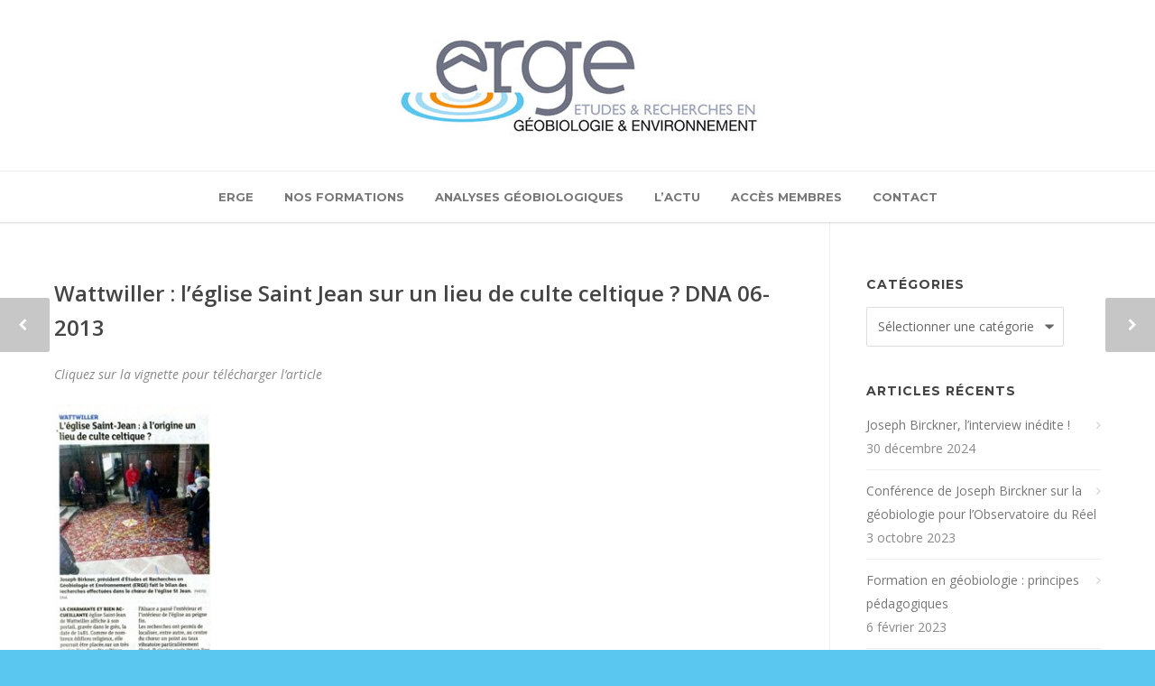

--- FILE ---
content_type: text/html; charset=UTF-8
request_url: https://www.geobiologie-environnement.fr/2013/06/10/wattwiller-leglise-saint-jean-sur-un-lieu-de-culte-celtique-dna-06-2013/
body_size: 16178
content:
<!doctype html>
<html lang="fr-FR">
<head>
<meta http-equiv="Content-Type" content="text/html; charset=UTF-8" />
<!-- Mobile Specific Metas & Favicons -->
<meta name="viewport" content="width=device-width, initial-scale=1, maximum-scale=1, user-scalable=0"><link rel="shortcut icon" href="https://www.geobiologie-environnement.fr/wp-content/uploads/2020/04/favicon.jpg"><link rel="apple-touch-icon" href="https://www.geobiologie-environnement.fr/wp-content/uploads/2020/04/favicon.jpg"><link rel="apple-touch-icon" sizes="120x120" href="https://www.geobiologie-environnement.fr/wp-content/uploads/2020/04/favicon120.jpg"><link rel="apple-touch-icon" sizes="76x76" href="https://www.geobiologie-environnement.fr/wp-content/uploads/2020/04/favicon.jpg"><link rel="apple-touch-icon" sizes="152x152" href="https://www.geobiologie-environnement.fr/wp-content/uploads/2020/04/favicon120.jpg"><!-- WordPress Stuff -->
<title>Wattwiller : l&rsquo;église Saint Jean sur un lieu de culte celtique ? DNA 06-2013 &#8211; Site ERGE</title>
                        <script>
                            /* You can add more configuration options to webfontloader by previously defining the WebFontConfig with your options */
                            if ( typeof WebFontConfig === "undefined" ) {
                                WebFontConfig = new Object();
                            }
                            WebFontConfig['google'] = {families: ['Montserrat:100,200,300,400,500,600,700,800,900,100italic,200italic,300italic,400italic,500italic,600italic,700italic,800italic,900italic', 'Open+Sans:300,400,600,700,800,300italic,400italic,600italic,700italic,800italic&subset=latin']};

                            (function() {
                                var wf = document.createElement( 'script' );
                                wf.src = 'https://www.geobiologie-environnement.fr/wp-content/themes/unicon/framework/admin/ReduxCore/assets/js/webfont.js';
                                wf.type = 'text/javascript';
                                wf.async = 'true';
                                var s = document.getElementsByTagName( 'script' )[0];
                                s.parentNode.insertBefore( wf, s );
                            })();
                        </script>
                        <meta name='robots' content='max-image-preview:large' />
<link rel='dns-prefetch' href='//www.geobiologie-environnement.fr' />
<link rel="alternate" type="application/rss+xml" title="Site ERGE &raquo; Flux" href="https://www.geobiologie-environnement.fr/feed/" />
<link rel="alternate" type="application/rss+xml" title="Site ERGE &raquo; Flux des commentaires" href="https://www.geobiologie-environnement.fr/comments/feed/" />
<script type="text/javascript">
/* <![CDATA[ */
window._wpemojiSettings = {"baseUrl":"https:\/\/s.w.org\/images\/core\/emoji\/14.0.0\/72x72\/","ext":".png","svgUrl":"https:\/\/s.w.org\/images\/core\/emoji\/14.0.0\/svg\/","svgExt":".svg","source":{"concatemoji":"https:\/\/www.geobiologie-environnement.fr\/wp-includes\/js\/wp-emoji-release.min.js?ver=6.4.7"}};
/*! This file is auto-generated */
!function(i,n){var o,s,e;function c(e){try{var t={supportTests:e,timestamp:(new Date).valueOf()};sessionStorage.setItem(o,JSON.stringify(t))}catch(e){}}function p(e,t,n){e.clearRect(0,0,e.canvas.width,e.canvas.height),e.fillText(t,0,0);var t=new Uint32Array(e.getImageData(0,0,e.canvas.width,e.canvas.height).data),r=(e.clearRect(0,0,e.canvas.width,e.canvas.height),e.fillText(n,0,0),new Uint32Array(e.getImageData(0,0,e.canvas.width,e.canvas.height).data));return t.every(function(e,t){return e===r[t]})}function u(e,t,n){switch(t){case"flag":return n(e,"\ud83c\udff3\ufe0f\u200d\u26a7\ufe0f","\ud83c\udff3\ufe0f\u200b\u26a7\ufe0f")?!1:!n(e,"\ud83c\uddfa\ud83c\uddf3","\ud83c\uddfa\u200b\ud83c\uddf3")&&!n(e,"\ud83c\udff4\udb40\udc67\udb40\udc62\udb40\udc65\udb40\udc6e\udb40\udc67\udb40\udc7f","\ud83c\udff4\u200b\udb40\udc67\u200b\udb40\udc62\u200b\udb40\udc65\u200b\udb40\udc6e\u200b\udb40\udc67\u200b\udb40\udc7f");case"emoji":return!n(e,"\ud83e\udef1\ud83c\udffb\u200d\ud83e\udef2\ud83c\udfff","\ud83e\udef1\ud83c\udffb\u200b\ud83e\udef2\ud83c\udfff")}return!1}function f(e,t,n){var r="undefined"!=typeof WorkerGlobalScope&&self instanceof WorkerGlobalScope?new OffscreenCanvas(300,150):i.createElement("canvas"),a=r.getContext("2d",{willReadFrequently:!0}),o=(a.textBaseline="top",a.font="600 32px Arial",{});return e.forEach(function(e){o[e]=t(a,e,n)}),o}function t(e){var t=i.createElement("script");t.src=e,t.defer=!0,i.head.appendChild(t)}"undefined"!=typeof Promise&&(o="wpEmojiSettingsSupports",s=["flag","emoji"],n.supports={everything:!0,everythingExceptFlag:!0},e=new Promise(function(e){i.addEventListener("DOMContentLoaded",e,{once:!0})}),new Promise(function(t){var n=function(){try{var e=JSON.parse(sessionStorage.getItem(o));if("object"==typeof e&&"number"==typeof e.timestamp&&(new Date).valueOf()<e.timestamp+604800&&"object"==typeof e.supportTests)return e.supportTests}catch(e){}return null}();if(!n){if("undefined"!=typeof Worker&&"undefined"!=typeof OffscreenCanvas&&"undefined"!=typeof URL&&URL.createObjectURL&&"undefined"!=typeof Blob)try{var e="postMessage("+f.toString()+"("+[JSON.stringify(s),u.toString(),p.toString()].join(",")+"));",r=new Blob([e],{type:"text/javascript"}),a=new Worker(URL.createObjectURL(r),{name:"wpTestEmojiSupports"});return void(a.onmessage=function(e){c(n=e.data),a.terminate(),t(n)})}catch(e){}c(n=f(s,u,p))}t(n)}).then(function(e){for(var t in e)n.supports[t]=e[t],n.supports.everything=n.supports.everything&&n.supports[t],"flag"!==t&&(n.supports.everythingExceptFlag=n.supports.everythingExceptFlag&&n.supports[t]);n.supports.everythingExceptFlag=n.supports.everythingExceptFlag&&!n.supports.flag,n.DOMReady=!1,n.readyCallback=function(){n.DOMReady=!0}}).then(function(){return e}).then(function(){var e;n.supports.everything||(n.readyCallback(),(e=n.source||{}).concatemoji?t(e.concatemoji):e.wpemoji&&e.twemoji&&(t(e.twemoji),t(e.wpemoji)))}))}((window,document),window._wpemojiSettings);
/* ]]> */
</script>
<style id='wp-emoji-styles-inline-css' type='text/css'>

	img.wp-smiley, img.emoji {
		display: inline !important;
		border: none !important;
		box-shadow: none !important;
		height: 1em !important;
		width: 1em !important;
		margin: 0 0.07em !important;
		vertical-align: -0.1em !important;
		background: none !important;
		padding: 0 !important;
	}
</style>
<link rel='stylesheet' id='wp-block-library-css' href='https://www.geobiologie-environnement.fr/wp-includes/css/dist/block-library/style.min.css?ver=6.4.7' type='text/css' media='all' />
<style id='classic-theme-styles-inline-css' type='text/css'>
/*! This file is auto-generated */
.wp-block-button__link{color:#fff;background-color:#32373c;border-radius:9999px;box-shadow:none;text-decoration:none;padding:calc(.667em + 2px) calc(1.333em + 2px);font-size:1.125em}.wp-block-file__button{background:#32373c;color:#fff;text-decoration:none}
</style>
<style id='global-styles-inline-css' type='text/css'>
body{--wp--preset--color--black: #000000;--wp--preset--color--cyan-bluish-gray: #abb8c3;--wp--preset--color--white: #ffffff;--wp--preset--color--pale-pink: #f78da7;--wp--preset--color--vivid-red: #cf2e2e;--wp--preset--color--luminous-vivid-orange: #ff6900;--wp--preset--color--luminous-vivid-amber: #fcb900;--wp--preset--color--light-green-cyan: #7bdcb5;--wp--preset--color--vivid-green-cyan: #00d084;--wp--preset--color--pale-cyan-blue: #8ed1fc;--wp--preset--color--vivid-cyan-blue: #0693e3;--wp--preset--color--vivid-purple: #9b51e0;--wp--preset--gradient--vivid-cyan-blue-to-vivid-purple: linear-gradient(135deg,rgba(6,147,227,1) 0%,rgb(155,81,224) 100%);--wp--preset--gradient--light-green-cyan-to-vivid-green-cyan: linear-gradient(135deg,rgb(122,220,180) 0%,rgb(0,208,130) 100%);--wp--preset--gradient--luminous-vivid-amber-to-luminous-vivid-orange: linear-gradient(135deg,rgba(252,185,0,1) 0%,rgba(255,105,0,1) 100%);--wp--preset--gradient--luminous-vivid-orange-to-vivid-red: linear-gradient(135deg,rgba(255,105,0,1) 0%,rgb(207,46,46) 100%);--wp--preset--gradient--very-light-gray-to-cyan-bluish-gray: linear-gradient(135deg,rgb(238,238,238) 0%,rgb(169,184,195) 100%);--wp--preset--gradient--cool-to-warm-spectrum: linear-gradient(135deg,rgb(74,234,220) 0%,rgb(151,120,209) 20%,rgb(207,42,186) 40%,rgb(238,44,130) 60%,rgb(251,105,98) 80%,rgb(254,248,76) 100%);--wp--preset--gradient--blush-light-purple: linear-gradient(135deg,rgb(255,206,236) 0%,rgb(152,150,240) 100%);--wp--preset--gradient--blush-bordeaux: linear-gradient(135deg,rgb(254,205,165) 0%,rgb(254,45,45) 50%,rgb(107,0,62) 100%);--wp--preset--gradient--luminous-dusk: linear-gradient(135deg,rgb(255,203,112) 0%,rgb(199,81,192) 50%,rgb(65,88,208) 100%);--wp--preset--gradient--pale-ocean: linear-gradient(135deg,rgb(255,245,203) 0%,rgb(182,227,212) 50%,rgb(51,167,181) 100%);--wp--preset--gradient--electric-grass: linear-gradient(135deg,rgb(202,248,128) 0%,rgb(113,206,126) 100%);--wp--preset--gradient--midnight: linear-gradient(135deg,rgb(2,3,129) 0%,rgb(40,116,252) 100%);--wp--preset--font-size--small: 13px;--wp--preset--font-size--medium: 20px;--wp--preset--font-size--large: 36px;--wp--preset--font-size--x-large: 42px;--wp--preset--spacing--20: 0.44rem;--wp--preset--spacing--30: 0.67rem;--wp--preset--spacing--40: 1rem;--wp--preset--spacing--50: 1.5rem;--wp--preset--spacing--60: 2.25rem;--wp--preset--spacing--70: 3.38rem;--wp--preset--spacing--80: 5.06rem;--wp--preset--shadow--natural: 6px 6px 9px rgba(0, 0, 0, 0.2);--wp--preset--shadow--deep: 12px 12px 50px rgba(0, 0, 0, 0.4);--wp--preset--shadow--sharp: 6px 6px 0px rgba(0, 0, 0, 0.2);--wp--preset--shadow--outlined: 6px 6px 0px -3px rgba(255, 255, 255, 1), 6px 6px rgba(0, 0, 0, 1);--wp--preset--shadow--crisp: 6px 6px 0px rgba(0, 0, 0, 1);}:where(.is-layout-flex){gap: 0.5em;}:where(.is-layout-grid){gap: 0.5em;}body .is-layout-flow > .alignleft{float: left;margin-inline-start: 0;margin-inline-end: 2em;}body .is-layout-flow > .alignright{float: right;margin-inline-start: 2em;margin-inline-end: 0;}body .is-layout-flow > .aligncenter{margin-left: auto !important;margin-right: auto !important;}body .is-layout-constrained > .alignleft{float: left;margin-inline-start: 0;margin-inline-end: 2em;}body .is-layout-constrained > .alignright{float: right;margin-inline-start: 2em;margin-inline-end: 0;}body .is-layout-constrained > .aligncenter{margin-left: auto !important;margin-right: auto !important;}body .is-layout-constrained > :where(:not(.alignleft):not(.alignright):not(.alignfull)){max-width: var(--wp--style--global--content-size);margin-left: auto !important;margin-right: auto !important;}body .is-layout-constrained > .alignwide{max-width: var(--wp--style--global--wide-size);}body .is-layout-flex{display: flex;}body .is-layout-flex{flex-wrap: wrap;align-items: center;}body .is-layout-flex > *{margin: 0;}body .is-layout-grid{display: grid;}body .is-layout-grid > *{margin: 0;}:where(.wp-block-columns.is-layout-flex){gap: 2em;}:where(.wp-block-columns.is-layout-grid){gap: 2em;}:where(.wp-block-post-template.is-layout-flex){gap: 1.25em;}:where(.wp-block-post-template.is-layout-grid){gap: 1.25em;}.has-black-color{color: var(--wp--preset--color--black) !important;}.has-cyan-bluish-gray-color{color: var(--wp--preset--color--cyan-bluish-gray) !important;}.has-white-color{color: var(--wp--preset--color--white) !important;}.has-pale-pink-color{color: var(--wp--preset--color--pale-pink) !important;}.has-vivid-red-color{color: var(--wp--preset--color--vivid-red) !important;}.has-luminous-vivid-orange-color{color: var(--wp--preset--color--luminous-vivid-orange) !important;}.has-luminous-vivid-amber-color{color: var(--wp--preset--color--luminous-vivid-amber) !important;}.has-light-green-cyan-color{color: var(--wp--preset--color--light-green-cyan) !important;}.has-vivid-green-cyan-color{color: var(--wp--preset--color--vivid-green-cyan) !important;}.has-pale-cyan-blue-color{color: var(--wp--preset--color--pale-cyan-blue) !important;}.has-vivid-cyan-blue-color{color: var(--wp--preset--color--vivid-cyan-blue) !important;}.has-vivid-purple-color{color: var(--wp--preset--color--vivid-purple) !important;}.has-black-background-color{background-color: var(--wp--preset--color--black) !important;}.has-cyan-bluish-gray-background-color{background-color: var(--wp--preset--color--cyan-bluish-gray) !important;}.has-white-background-color{background-color: var(--wp--preset--color--white) !important;}.has-pale-pink-background-color{background-color: var(--wp--preset--color--pale-pink) !important;}.has-vivid-red-background-color{background-color: var(--wp--preset--color--vivid-red) !important;}.has-luminous-vivid-orange-background-color{background-color: var(--wp--preset--color--luminous-vivid-orange) !important;}.has-luminous-vivid-amber-background-color{background-color: var(--wp--preset--color--luminous-vivid-amber) !important;}.has-light-green-cyan-background-color{background-color: var(--wp--preset--color--light-green-cyan) !important;}.has-vivid-green-cyan-background-color{background-color: var(--wp--preset--color--vivid-green-cyan) !important;}.has-pale-cyan-blue-background-color{background-color: var(--wp--preset--color--pale-cyan-blue) !important;}.has-vivid-cyan-blue-background-color{background-color: var(--wp--preset--color--vivid-cyan-blue) !important;}.has-vivid-purple-background-color{background-color: var(--wp--preset--color--vivid-purple) !important;}.has-black-border-color{border-color: var(--wp--preset--color--black) !important;}.has-cyan-bluish-gray-border-color{border-color: var(--wp--preset--color--cyan-bluish-gray) !important;}.has-white-border-color{border-color: var(--wp--preset--color--white) !important;}.has-pale-pink-border-color{border-color: var(--wp--preset--color--pale-pink) !important;}.has-vivid-red-border-color{border-color: var(--wp--preset--color--vivid-red) !important;}.has-luminous-vivid-orange-border-color{border-color: var(--wp--preset--color--luminous-vivid-orange) !important;}.has-luminous-vivid-amber-border-color{border-color: var(--wp--preset--color--luminous-vivid-amber) !important;}.has-light-green-cyan-border-color{border-color: var(--wp--preset--color--light-green-cyan) !important;}.has-vivid-green-cyan-border-color{border-color: var(--wp--preset--color--vivid-green-cyan) !important;}.has-pale-cyan-blue-border-color{border-color: var(--wp--preset--color--pale-cyan-blue) !important;}.has-vivid-cyan-blue-border-color{border-color: var(--wp--preset--color--vivid-cyan-blue) !important;}.has-vivid-purple-border-color{border-color: var(--wp--preset--color--vivid-purple) !important;}.has-vivid-cyan-blue-to-vivid-purple-gradient-background{background: var(--wp--preset--gradient--vivid-cyan-blue-to-vivid-purple) !important;}.has-light-green-cyan-to-vivid-green-cyan-gradient-background{background: var(--wp--preset--gradient--light-green-cyan-to-vivid-green-cyan) !important;}.has-luminous-vivid-amber-to-luminous-vivid-orange-gradient-background{background: var(--wp--preset--gradient--luminous-vivid-amber-to-luminous-vivid-orange) !important;}.has-luminous-vivid-orange-to-vivid-red-gradient-background{background: var(--wp--preset--gradient--luminous-vivid-orange-to-vivid-red) !important;}.has-very-light-gray-to-cyan-bluish-gray-gradient-background{background: var(--wp--preset--gradient--very-light-gray-to-cyan-bluish-gray) !important;}.has-cool-to-warm-spectrum-gradient-background{background: var(--wp--preset--gradient--cool-to-warm-spectrum) !important;}.has-blush-light-purple-gradient-background{background: var(--wp--preset--gradient--blush-light-purple) !important;}.has-blush-bordeaux-gradient-background{background: var(--wp--preset--gradient--blush-bordeaux) !important;}.has-luminous-dusk-gradient-background{background: var(--wp--preset--gradient--luminous-dusk) !important;}.has-pale-ocean-gradient-background{background: var(--wp--preset--gradient--pale-ocean) !important;}.has-electric-grass-gradient-background{background: var(--wp--preset--gradient--electric-grass) !important;}.has-midnight-gradient-background{background: var(--wp--preset--gradient--midnight) !important;}.has-small-font-size{font-size: var(--wp--preset--font-size--small) !important;}.has-medium-font-size{font-size: var(--wp--preset--font-size--medium) !important;}.has-large-font-size{font-size: var(--wp--preset--font-size--large) !important;}.has-x-large-font-size{font-size: var(--wp--preset--font-size--x-large) !important;}
.wp-block-navigation a:where(:not(.wp-element-button)){color: inherit;}
:where(.wp-block-post-template.is-layout-flex){gap: 1.25em;}:where(.wp-block-post-template.is-layout-grid){gap: 1.25em;}
:where(.wp-block-columns.is-layout-flex){gap: 2em;}:where(.wp-block-columns.is-layout-grid){gap: 2em;}
.wp-block-pullquote{font-size: 1.5em;line-height: 1.6;}
</style>
<link rel='stylesheet' id='contact-form-7-css' href='https://www.geobiologie-environnement.fr/wp-content/plugins/contact-form-7/includes/css/styles.css?ver=5.8.5' type='text/css' media='all' />
<style id='contact-form-7-inline-css' type='text/css'>
.wpcf7 .wpcf7-recaptcha iframe {margin-bottom: 0;}.wpcf7 .wpcf7-recaptcha[data-align="center"] > div {margin: 0 auto;}.wpcf7 .wpcf7-recaptcha[data-align="right"] > div {margin: 0 0 0 auto;}
</style>
<link rel='stylesheet' id='rs-plugin-settings-css' href='https://www.geobiologie-environnement.fr/wp-content/plugins/revslider/public/assets/css/rs6.css?ver=6.1.8' type='text/css' media='all' />
<style id='rs-plugin-settings-inline-css' type='text/css'>
#rs-demo-id {}
</style>
<link rel='stylesheet' id='wpos-slick-style-css' href='https://www.geobiologie-environnement.fr/wp-content/plugins/wp-responsive-recent-post-slider/assets/css/slick.css?ver=3.5' type='text/css' media='all' />
<link rel='stylesheet' id='wppsac-public-style-css' href='https://www.geobiologie-environnement.fr/wp-content/plugins/wp-responsive-recent-post-slider/assets/css/recent-post-style.css?ver=3.5' type='text/css' media='all' />
<link rel='stylesheet' id='parent-style-css' href='https://www.geobiologie-environnement.fr/wp-content/themes/unicon/style.css?ver=6.4.7' type='text/css' media='all' />
<link rel='stylesheet' id='stylesheet-css' href='https://www.geobiologie-environnement.fr/wp-content/themes/unicon-child/style.css?ver=1' type='text/css' media='all' />
<link rel='stylesheet' id='js_composer_front-css' href='https://www.geobiologie-environnement.fr/wp-content/plugins/js_composer/assets/css/js_composer.min.css?ver=6.1' type='text/css' media='all' />
<link rel='stylesheet' id='shortcodes-css' href='https://www.geobiologie-environnement.fr/wp-content/themes/unicon/framework/css/shortcodes.css?ver=6.4.7' type='text/css' media='all' />
<link rel='stylesheet' id='responsive-css' href='https://www.geobiologie-environnement.fr/wp-content/themes/unicon/framework/css/responsive.css?ver=6.4.7' type='text/css' media='all' />
<script type="text/javascript" src="https://www.geobiologie-environnement.fr/wp-includes/js/jquery/jquery.min.js?ver=3.7.1" id="jquery-core-js"></script>
<script type="text/javascript" src="https://www.geobiologie-environnement.fr/wp-includes/js/jquery/jquery-migrate.min.js?ver=3.4.1" id="jquery-migrate-js"></script>
<script type="text/javascript" src="https://www.geobiologie-environnement.fr/wp-content/plugins/revslider/public/assets/js/revolution.tools.min.js?ver=6.0" id="tp-tools-js"></script>
<script type="text/javascript" src="https://www.geobiologie-environnement.fr/wp-content/plugins/revslider/public/assets/js/rs6.min.js?ver=6.1.8" id="revmin-js"></script>
<link rel="https://api.w.org/" href="https://www.geobiologie-environnement.fr/wp-json/" /><link rel="alternate" type="application/json" href="https://www.geobiologie-environnement.fr/wp-json/wp/v2/posts/1483" /><link rel="EditURI" type="application/rsd+xml" title="RSD" href="https://www.geobiologie-environnement.fr/xmlrpc.php?rsd" />
<meta name="generator" content="WordPress 6.4.7" />
<link rel="canonical" href="https://www.geobiologie-environnement.fr/2013/06/10/wattwiller-leglise-saint-jean-sur-un-lieu-de-culte-celtique-dna-06-2013/" />
<link rel='shortlink' href='https://www.geobiologie-environnement.fr/?p=1483' />
<link rel="alternate" type="application/json+oembed" href="https://www.geobiologie-environnement.fr/wp-json/oembed/1.0/embed?url=https%3A%2F%2Fwww.geobiologie-environnement.fr%2F2013%2F06%2F10%2Fwattwiller-leglise-saint-jean-sur-un-lieu-de-culte-celtique-dna-06-2013%2F" />
<link rel="alternate" type="text/xml+oembed" href="https://www.geobiologie-environnement.fr/wp-json/oembed/1.0/embed?url=https%3A%2F%2Fwww.geobiologie-environnement.fr%2F2013%2F06%2F10%2Fwattwiller-leglise-saint-jean-sur-un-lieu-de-culte-celtique-dna-06-2013%2F&#038;format=xml" />
<style type="text/css">
body{ font: 400 14px Open Sans, Arial, Helvetica, sans-serif; color: #777777; line-height: 1.9;} .wrapall, .boxed-layout{ background-color: #ffffff; } body.page-template-page-blank-php{ background: #ffffff !important; } h1, .title-h1{ font: 600 28px Open Sans, Arial, Helvetica, sans-serif; color: #333333; } h2{ font: 600 24px Open Sans, Arial, Helvetica, sans-serif; color: #333333; } h3{ font: 600 18px Open Sans, Arial, Helvetica, sans-serif; color: #333333; } h4{ font: 600 16px Open Sans, Arial, Helvetica, sans-serif; color: #333333; } h5{ font: 600 16px Open Sans, Arial, Helvetica, sans-serif; color: #333333; } h6{ font: 600 16px Open Sans, Arial, Helvetica, sans-serif; color: #333333; } .title{ font-family: 'Open Sans', Arial, Helvetica, sans-serif; } h1 a, h2 a, h3 a, h4 a, h5 a, h6 a { font-weight: inherit; color: inherit; } h1 a:hover, h2 a:hover, h3 a:hover, h4 a:hover, h5 a:hover, h6 a:hover, a:hover h1, a:hover h2, a:hover h3, a:hover h4, a:hover h5, a:hover h6 { color: #333333; } a{ color: #5bc4ec; } a:hover{ color: #333333; } input[type='text'], input[type='password'], input[type='email'], input[type='tel'], input[type='date'], input[type='number'], textarea, select { font-family: Open Sans, Arial, Helvetica, sans-serif; font-size: 14px; } #sidebar .widget h3{ font: 700 14px Montserrat, Arial, Helvetica, sans-serif; color: #444444; } .container .twelve.alt.sidebar-right, .container .twelve.alt.sidebar-left, #sidebar.sidebar-right #sidebar-widgets, #sidebar.sidebar-left #sidebar-widgets{ border-color: #efefef;} #topbar{ background: #f5f5f5; color: #777777; } #topbar a{ color: #777777; } #topbar a:hover{ color: #333333; } @media only screen and (max-width: 767px) { #topbar .topbar-col1{ background: #f5f5f5; } } /* Navigation */ #navigation > ul > li > a{ font: 700 13px Montserrat, Arial, Helvetica, sans-serif; color: #777777; } #navigation > ul > li:hover > a, #navigation > ul > li > a:hover { color: #5bc4ec; } #navigation li.current-menu-item > a:hover, #navigation li.current-page-ancestor > a:hover, #navigation li.current-menu-ancestor > a:hover, #navigation li.current-menu-parent > a:hover, #navigation li.current_page_ancestor > a:hover, #navigation > ul > li.sfHover > a { color: #5bc4ec; } #navigation li.current-menu-item > a, #navigation li.current-page-ancestor > a, #navigation li.current-menu-ancestor > a, #navigation li.current-menu-parent > a, #navigation li.current_page_ancestor > a { color: #5bc4ec; } #navigation ul li:hover{ border-color: #5bc4ec; } #navigation li.current-menu-item, #navigation li.current-page-ancestor, #navigation li.current-menu-ancestor, #navigation li.current-menu-parent, #navigation li.current_page_ancestor{ border-color: #5bc4ec; } #navigation .sub-menu{ background: #262626; } #navigation .sub-menu li a{ font: 400 13px Open Sans, Arial, Helvetica, sans-serif; color: #bbbbbb; } #navigation .sub-menu li a:hover{ color: #ffffff; } #navigation .sub-menu li.current_page_item > a, #navigation .sub-menu li.current_page_item > a:hover, #navigation .sub-menu li.current-menu-item > a, #navigation .sub-menu li.current-menu-item > a:hover, #navigation .sub-menu li.current-page-ancestor > a, #navigation .sub-menu li.current-page-ancestor > a:hover, #navigation .sub-menu li.current-menu-ancestor > a, #navigation .sub-menu li.current-menu-ancestor > a:hover, #navigation .sub-menu li.current-menu-parent > a, #navigation .sub-menu li.current-menu-parent > a:hover, #navigation .sub-menu li.current_page_ancestor > a, #navigation .sub-menu li.current_page_ancestor > a:hover{ color: #ffffff; } #navigation .sub-menu li a, #navigation .sub-menu ul li a{ border-color: #333333; } #navigation > ul > li.megamenu > ul.sub-menu{ background: #262626; border-color: #5bc4ec; } #navigation > ul > li.megamenu > ul > li { border-right-color: #333333 !important; } #navigation > ul > li.megamenu ul li a{ color:#bbbbbb; } #navigation > ul > li.megamenu > ul > li > a { color:#ffffff; } #navigation > ul > li.megamenu > ul ul li a:hover, #header #navigation > ul > li.megamenu > ul ul li.current-menu-item a { color: #ffffff !important; background-color: #333333 !important; } /* Header General */ #search-btn, #shopping-btn, #close-search-btn { color: #bbbbbb; } #search-btn:hover, #shopping-btn:hover, #close-search-btn:hover { color: #666666; } #slogan{ font: 400 20px Open Sans, Arial, Helvetica, sans-serif; color: #777777; margin-top: 34px; } /* Mobile Header */ #mobile-navigation{ background: #262626; } #mobile-navigation ul li a{ font: 400 13px Open Sans, Arial, Helvetica, sans-serif; color: #bbbbbb; border-bottom-color: #333333 !important; } #mobile-navigation ul li a:hover, #mobile-navigation ul li a:hover [class^='fa-'], #mobile-navigation li.open > a, #mobile-navigation ul li.current-menu-item > a, #mobile-navigation ul li.current-menu-ancestor > a{ color: #ffffff; } body #mobile-navigation li.open > a [class^='fa-']{ color: #ffffff; } #mobile-navigation form, #mobile-navigation form input{ background: #444444; color: #cccccc; } #mobile-navigation form:before{ color: #cccccc; } #mobile-header{ background: #ffffff; height: 20px; } #mobile-navigation-btn, #mobile-cart-btn, #mobile-shopping-btn{ color: #bbbbbb; line-height: 20px; } #mobile-navigation-btn:hover, #mobile-cart-btn:hover, #mobile-shopping-btn:hover { color: #666666; } #mobile-header .logo{ margin-top: 28px; } /* Header V1 */ #header.header-v1 { height: 20px; background: #ffffff; } .header-v1 .logo{ margin-top: 28px; } .header-v1 #navigation > ul > li{ height: 20px; padding-top: 35px; } .header-v1 #navigation .sub-menu{ top: 20px; } .header-v1 .header-icons-divider{ line-height: 20px; background: #efefef; } #header.header-v1 .widget_shopping_cart{ top: 20px; } .header-v1 #search-btn, .header-v1 #close-search-btn, .header-v1 #shopping-btn{ line-height: 20px; } .header-v1 #search-top, .header-v1 #search-top input{ height: 20px; } .header-v1 #search-top input{ color: #666666; font-family: Open Sans, Arial, Helvetica, sans-serif; } /* Header V3 */ #header.header-v3 { background: #ffffff; } .header-v3 .navigation-wrap{ background: #ffffff; border-top: 1px solid #efefef; } .header-v3 .logo { margin-top: 30px; margin-bottom: 30px; } /* Header V4 */ #header.header-v4 { background: #ffffff; } .header-v4 .navigation-wrap{ background: #ffffff; border-top: 1px solid #efefef; } .header-v4 .logo { margin-top: 30px; margin-bottom: 30px; } /* Transparent Header */ #transparentimage{ padding: 20px 0 0 0; } .header-is-transparent #mobile-navigation{ top: 20px; } /* Stuck */ .stuck{ background: #ffffff; } /* Titlebars */ .titlebar h1, .title-h1{ font: 400 22px Open Sans, Arial, Helvetica, sans-serif; color: #777777; } #fulltitle{ background: #f9f9f9; border-bottom: 0px none #efefef; } #breadcrumbs{ margin-top: 6px; } #breadcrumbs, #breadcrumbs a{ font: 400 13px Open Sans, Arial, Helvetica, sans-serif; color: #999999; } #breadcrumbs a:hover{ color: #666666; } #fullimagecenter h1, #transparentimage h1, #fullimagecenter .title-h1, #transparentimage .title-h1{ font: 700 42px Montserrat, Arial, Helvetica, sans-serif; color: #ffffff; text-transform: uppercase; letter-spacing: 1px; text-align: center; } /* Footer */ #footer .widget h3{ font: 700 13px Montserrat, Arial, Helvetica, sans-serif; color: #ffffff; } #footer{ color: #ffffff; border-top: 10px none #dd3333; } #footer{ background-color: #97e3f3; } #footer a, #footer .widget ul li:after { color: #ffffff; } #footer a:hover, #footer .widget ul li:hover:after { color: #ffffff; } #footer .widget ul li{ border-bottom-color: #5bc4ec; } /* Copyright */ #copyright{ background: #5ac7f0; color: #ffffff; } #copyright a { color: #999999; } #copyright a:hover { color: #cccccc; } /* Color Accent */ .highlight{color:#5bc4ec !important;} ::selection{ background: #5bc4ec; } ::-moz-selection { background: #5bc4ec; } #shopping-btn span{background:#5bc4ec;} .blog-page .post h1 a:hover,.blog-page .post h2 a:hover{color:#5bc4ec;} .entry-image .entry-overlay{background:#5bc4ec;} .entry-quote a:hover{background:#5bc4ec;} .entry-link a:hover{background:#5bc4ec;} .blog-single .entry-tags a:hover{color:#5bc4ec;} .sharebox ul li a:hover{color:#5bc4ec;} .commentlist li.bypostauthor .comment-text{border-color: #5bc4ec;} #pagination .current a{background:#5bc4ec;} #filters ul li a:hover{color:#5bc4ec;} #filters ul li a.active{color:#5bc4ec;} #back-to-top a:hover{background-color:#5bc4ec;} #sidebar .widget ul li a:hover{color:#5bc4ec;} #sidebar .widget ul li:hover:after{color:#5bc4ec;} .widget_tag_cloud a:hover,.widget_product_tag_cloud a:hover{background:#5bc4ec;border-color:#5bc4ec;} .widget_portfolio .portfolio-widget-item .portfolio-overlay{background:#5bc4ec;} #sidebar .widget_nav_menu ul li a:hover{color:#5bc4ec;} #footer .widget_tag_cloud a:hover,#footer .widget_product_tag_cloud a:hover{background:#5bc4ec;border-color:#5bc4ec;} /* Shortcodes */ .box.style-2{border-top-color:#5bc4ec;} .box.style-4{border-color:#5bc4ec;} .box.style-6{background:#5bc4ec;} a.button,input[type=submit],button,.minti_button{background:#5bc4ec;border-color:#5bc4ec;} a.button.color-2{color:#5bc4ec;border-color:#5bc4ec;} a.button.color-3{background:#5bc4ec;border-color:#5bc4ec;} a.button.color-9{color:#5bc4ec;} a.button.color-6:hover{background:#5bc4ec;border-color:#5bc4ec;} a.button.color-7:hover{background:#5bc4ec;border-color:#5bc4ec;} .counter-number{color:#5bc4ec;} .divider-title.align-center:after, .divider-title.align-left:after { background-color:#5bc4ec } .divider5{border-bottom-color:#5bc4ec;} .dropcap.dropcap-circle{background-color:#5bc4ec;} .dropcap.dropcap-box{background-color:#5bc4ec;} .dropcap.dropcap-color{color:#5bc4ec;} .toggle .toggle-title.active, .color-light .toggle .toggle-title.active{ background:#5bc4ec; border-color: #5bc4ec;} .iconbox-style-1.icon-color-accent i.boxicon,.iconbox-style-2.icon-color-accent i.boxicon,.iconbox-style-3.icon-color-accent i.boxicon,.iconbox-style-8.icon-color-accent i.boxicon,.iconbox-style-9.icon-color-accent i.boxicon{color:#5bc4ec!important;} .iconbox-style-4.icon-color-accent i.boxicon,.iconbox-style-5.icon-color-accent i.boxicon,.iconbox-style-6.icon-color-accent i.boxicon,.iconbox-style-7.icon-color-accent i.boxicon,.flip .icon-color-accent.card .back{background:#5bc4ec;} .latest-blog .blog-item .blog-overlay{background:#5bc4ec;} .latest-blog .blog-item .blog-pic i{color:#5bc4ec;} .latest-blog .blog-item h4 a:hover{color:#5bc4ec;} .progressbar .progress-percentage{background:#5bc4ec;} .wpb_widgetised_column .widget ul li a:hover{color:#5bc4ec;} .wpb_widgetised_column .widget ul li:hover:after{color:#5bc4ec;} .wpb_accordion .wpb_accordion_wrapper .ui-state-active .ui-icon{background-color:#5bc4ec;} .wpb_accordion .wpb_accordion_wrapper .ui-state-active.wpb_accordion_header a{color:#5bc4ec;} .wpb_accordion .wpb_accordion_wrapper .wpb_accordion_header a:hover,.wpb_accordion .wpb_accordion_wrapper .wpb_accordion_header a:hover .ui-state-default .ui-icon{color:#5bc4ec;} .wpb_accordion .wpb_accordion_wrapper .wpb_accordion_header:hover .ui-icon{background-color:#5bc4ec!important;} .wpb_content_element.wpb_tabs .wpb_tabs_nav li.ui-tabs-active{border-bottom-color:#5bc4ec;} .portfolio-item h4 a:hover{ color: #5bc4ec; } .portfolio-filters ul li a:hover { color: #5bc4ec; } .portfolio-filters ul li a.active { color: #5bc4ec; } .portfolio-overlay-icon .portfolio-overlay{ background: #5bc4ec; } .portfolio-overlay-icon i{ color: #5bc4ec; } .portfolio-overlay-effect .portfolio-overlay{ background: #5bc4ec; } .portfolio-overlay-name .portfolio-overlay{ background: #5bc4ec; } .portfolio-detail-attributes ul li a:hover{ color: #5bc4ec; } a.catimage:hover .catimage-text{ background: #5bc4ec; } /* WooCommerce */ .products li h3{font: 400 14px Open Sans, Arial, Helvetica, sans-serif; color: #777777;} .woocommerce .button.checkout-button{background:#5bc4ec;border-color:#5bc4ec;} .woocommerce .products .onsale{background:#5bc4ec;} .product .onsale{background:#5bc4ec;} button.single_add_to_cart_button:hover{background:#5bc4ec;} .woocommerce-tabs > ul > li.active a{color:#5bc4ec;border-bottom-color:#5bc4ec;} p.stars a:hover{background:#5bc4ec;} p.stars a.active,p.stars a.active:after{background:#5bc4ec;} .product_list_widget a{color:#5bc4ec;} .woocommerce .widget_layered_nav li.chosen a{color:#5bc4ec!important;} .woocommerce .widget_product_categories > ul > li.current-cat > a{color:#5bc4ec!important;} .woocommerce .widget_product_categories > ul > li.current-cat:after{color:#5bc4ec!important;} .woocommerce-message{ background: #5bc4ec; } .bbp-topics-front ul.super-sticky .bbp-topic-title:before, .bbp-topics ul.super-sticky .bbp-topic-title:before, .bbp-topics ul.sticky .bbp-topic-title:before, .bbp-forum-content ul.sticky .bbp-topic-title:before{color: #5bc4ec!important; } #subscription-toggle a:hover{ background: #5bc4ec; } .bbp-pagination-links span.current{ background: #5bc4ec; } div.wpcf7-mail-sent-ok,div.wpcf7-mail-sent-ng,div.wpcf7-spam-blocked,div.wpcf7-validation-errors{ background: #5bc4ec; } .wpcf7-not-valid{ border-color: #5bc4ec !important;} .products .button.add_to_cart_button{ color: #5bc4ec!important; } .minti_list.color-accent li:before{ color: #5bc4ec!important; } .blogslider_text .post-categories li a{ background-color: #5bc4ec; } .minti_zooming_slider .flex-control-nav li .minti_zooming_slider_ghost { background-color: #5bc4ec; } .minti_carousel.pagination_numbers .owl-dots .owl-dot.active{ background-color: #5bc4ec; } .wpb_content_element.wpb_tour .wpb_tabs_nav li.ui-tabs-active, .color-light .wpb_content_element.wpb_tour .wpb_tabs_nav li.ui-tabs-active{ background-color: #5bc4ec; } .masonry_icon i{ color: #5bc4ec; } .woocommerce-MyAccount-navigation-link.is-active a{ color: #5bc4ec;} /* Special Font */ .font-special, .button, .counter-title, h6, .wpb_accordion .wpb_accordion_wrapper .wpb_accordion_header a, .pricing-plan .pricing-plan-head h3, a.catimage, .divider-title, button, input[type='submit'], input[type='reset'], input[type='button'], .vc_pie_chart h4, .page-404 h3, .minti_masonrygrid_item h4{ font-family: 'Montserrat', Arial, Helvetica, sans-serif; /*letter-spacing: 0px; font-weight: 700;*/} .ui-helper-reset{ line-height: 1.9; } /* User CSS from Theme Options */ #header #navigation > ul > li > a{ text-transform: uppercase; } #footer .widget h3{ text-transform: uppercase; letter-spacing: 1px; } #sidebar .widget h3{ text-transform: uppercase; letter-spacing: 1px; } #header #navigation > ul > li.megamenu > ul > li > a{ letter-spacing: 1px; font-size: 14px; } #header #navigation > li > a{ text-transform: uppercase; letter-spacing: 1px; } .postid-4815 .portfolio-detail-title, .postid-4770 .portfolio-detail-title{ display: none; } h6{ font-weight: 700; letter-spacing: 1px; text-transform: uppercase; } .font-special{ text-transform:uppercase; } .wpb_accordion .wpb_accordion_wrapper .wpb_accordion_header a{ text-transform: uppercase; } .pricing-plan .pricing-plan-head h3{ text-transform: uppercase; font-size: 16px; } .pricing-plan .pricing-price span.pricing-amount{ font-size:42px; font-weight: 300; } .customclass1 .social-icon a{ background: #efefef; color: #333333; } .customclass1 .social-icon a:hover{ background: #1cbac8; color: #ffffff; } @media only screen and (max-width: 959px) { @media only screen and (-webkit-min-device-pixel-ratio: 1), only screen and (min-device-pixel-ratio: 1) { .fontweight-300{ font-weight: 400 !important; } } } @media (max-width: 768px) { .hideundertablet{ display: none; } } .features-box img{ border-radius: 4px; box-shadow: 0 2px 0 0 rgba(0,0,0,.03); margin-bottom: -20px; } .borderbutton a{ border:1px solid #1cbac8 !important; padding: 10px 20px !important; margin-top: -11px !important; border-radius: 3px; margin-right: 15px !important; margin-left: 5px !important; color: #1cbac8 !important; } .borderbutton a:hover{ background: #333333 !important; border-color:#333333 !important; color:#ffffff !important; } #header.header-transparent .borderbutton a{ border: 1px solid rgba(255,255,255,0.5) !important; color: #ffffff !important; } .tp-caption a { color: #222222; border-bottom: 4px solid #1cbac8; } .tp-caption a:hover { color: #1cbac8; border-bottom-color: transparent; } .no-transform{ text-transform: none; } #fulltitle{display:none;} @media only screen and (max-width: 959px) { #header, .sticky-wrapper{display:none;} #mobile-header{display:inherit} }
</style><meta name="generator" content="Elementor 3.18.2; features: e_dom_optimization, e_optimized_assets_loading, additional_custom_breakpoints, block_editor_assets_optimize, e_image_loading_optimization; settings: css_print_method-external, google_font-enabled, font_display-auto">
<meta name="generator" content="Powered by WPBakery Page Builder - drag and drop page builder for WordPress."/>
<meta name="generator" content="Powered by Slider Revolution 6.1.8 - responsive, Mobile-Friendly Slider Plugin for WordPress with comfortable drag and drop interface." />
<script type="text/javascript">function setREVStartSize(e){			
			try {								
				var pw = document.getElementById(e.c).parentNode.offsetWidth,
					newh;
				pw = pw===0 || isNaN(pw) ? window.innerWidth : pw;
				e.tabw = e.tabw===undefined ? 0 : parseInt(e.tabw);
				e.thumbw = e.thumbw===undefined ? 0 : parseInt(e.thumbw);
				e.tabh = e.tabh===undefined ? 0 : parseInt(e.tabh);
				e.thumbh = e.thumbh===undefined ? 0 : parseInt(e.thumbh);
				e.tabhide = e.tabhide===undefined ? 0 : parseInt(e.tabhide);
				e.thumbhide = e.thumbhide===undefined ? 0 : parseInt(e.thumbhide);
				e.mh = e.mh===undefined || e.mh=="" || e.mh==="auto" ? 0 : parseInt(e.mh,0);		
				if(e.layout==="fullscreen" || e.l==="fullscreen") 						
					newh = Math.max(e.mh,window.innerHeight);				
				else{					
					e.gw = Array.isArray(e.gw) ? e.gw : [e.gw];
					for (var i in e.rl) if (e.gw[i]===undefined || e.gw[i]===0) e.gw[i] = e.gw[i-1];					
					e.gh = e.el===undefined || e.el==="" || (Array.isArray(e.el) && e.el.length==0)? e.gh : e.el;
					e.gh = Array.isArray(e.gh) ? e.gh : [e.gh];
					for (var i in e.rl) if (e.gh[i]===undefined || e.gh[i]===0) e.gh[i] = e.gh[i-1];
										
					var nl = new Array(e.rl.length),
						ix = 0,						
						sl;					
					e.tabw = e.tabhide>=pw ? 0 : e.tabw;
					e.thumbw = e.thumbhide>=pw ? 0 : e.thumbw;
					e.tabh = e.tabhide>=pw ? 0 : e.tabh;
					e.thumbh = e.thumbhide>=pw ? 0 : e.thumbh;					
					for (var i in e.rl) nl[i] = e.rl[i]<window.innerWidth ? 0 : e.rl[i];
					sl = nl[0];									
					for (var i in nl) if (sl>nl[i] && nl[i]>0) { sl = nl[i]; ix=i;}															
					var m = pw>(e.gw[ix]+e.tabw+e.thumbw) ? 1 : (pw-(e.tabw+e.thumbw)) / (e.gw[ix]);					

					newh =  (e.type==="carousel" && e.justify==="true" ? e.gh[ix] : (e.gh[ix] * m)) + (e.tabh + e.thumbh);
				}			
				
				if(window.rs_init_css===undefined) window.rs_init_css = document.head.appendChild(document.createElement("style"));					
				document.getElementById(e.c).height = newh;
				window.rs_init_css.innerHTML += "#"+e.c+"_wrapper { height: "+newh+"px }";				
			} catch(e){
				console.log("Failure at Presize of Slider:" + e)
			}					   
		  };</script>
		<style type="text/css" id="wp-custom-css">
			.post-password-form{
	padding-top: 40px;
	padding-left: 10%;
	padding-bottom: 30px
}		</style>
		<noscript><style> .wpb_animate_when_almost_visible { opacity: 1; }</style></noscript></head>

<body class="post-template-default single single-post postid-1483 single-format-standard smooth-scroll wpb-js-composer js-comp-ver-6.1 vc_responsive elementor-default elementor-kit-16250" itemscope itemtype="https://schema.org/WebPage">

	<div class="site-wrapper wrapall">

	<header id="header" class="header header-v4 clearfix">
		
	<div class="container">
		<div class="sixteen columns">

			<div id="logo" class="logo">
									<a href="https://www.geobiologie-environnement.fr/"><img src="https://www.geobiologie-environnement.fr/wp-content/uploads/2020/04/logoerge_OK.jpg" alt="Site ERGE" class="logo_standard" /></a>
					<a href="https://www.geobiologie-environnement.fr/"><img fetchpriority="high" src="https://www.geobiologie-environnement.fr/wp-content/uploads/2020/04/logoerge_OK.jpg" width="425" height="128" alt="Site ERGE" class="logo_retina" /></a>							</div>

		</div>
	</div>
	
	<div class="navigation-wrap">
		<div class="container">
			<div class="sixteen columns">
				
				<div id="navigation" class="clearfix">
					<ul id="nav" class="menu"><li id="menu-item-16289" class="menu-item menu-item-type-custom menu-item-object-custom menu-item-has-children menu-item-16289"><a href="#">ERGE</a>
<ul class="sub-menu">
	<li id="menu-item-15608" class="menu-item menu-item-type-post_type menu-item-object-page menu-item-15608"><a href="https://www.geobiologie-environnement.fr/pages/lassociation/">L&rsquo;association</a></li>
	<li id="menu-item-15914" class="menu-item menu-item-type-post_type menu-item-object-page menu-item-15914"><a href="https://www.geobiologie-environnement.fr/pages/livre/">Livre</a></li>
	<li id="menu-item-15751" class="menu-item menu-item-type-custom menu-item-object-custom menu-item-15751"><a href="https://www.geobiologie-environnement.fr/pages/videos/">Vidéos</a></li>
</ul>
</li>
<li id="menu-item-16290" class="menu-item menu-item-type-custom menu-item-object-custom menu-item-has-children menu-item-16290"><a href="#">Nos formations</a>
<ul class="sub-menu">
	<li id="menu-item-15606" class="menu-item menu-item-type-post_type menu-item-object-page menu-item-15606"><a href="https://www.geobiologie-environnement.fr/pages/formations/">Nos formations</a></li>
	<li id="menu-item-15863" class="menu-item menu-item-type-post_type menu-item-object-page menu-item-15863"><a href="https://www.geobiologie-environnement.fr/pages/ecole-allemande-geobiologie/">L&rsquo;école allemande de géobiologie</a></li>
	<li id="menu-item-15417" class="menu-item menu-item-type-post_type menu-item-object-page menu-item-15417"><a href="https://www.geobiologie-environnement.fr/pages/formateurs/">Formateurs</a></li>
</ul>
</li>
<li id="menu-item-15711" class="menu-item menu-item-type-post_type menu-item-object-page menu-item-15711"><a href="https://www.geobiologie-environnement.fr/pages/analyse-geobiologique/">Analyses géobiologiques</a></li>
<li id="menu-item-15728" class="menu-item menu-item-type-post_type menu-item-object-page menu-item-15728"><a href="https://www.geobiologie-environnement.fr/actu/">L’actu</a></li>
<li id="menu-item-16112" class="menu-item menu-item-type-post_type menu-item-object-page menu-item-16112"><a href="https://www.geobiologie-environnement.fr/pages/acces-membres/">Accès membres</a></li>
<li id="menu-item-15634" class="menu-item menu-item-type-post_type menu-item-object-page menu-item-15634"><a href="https://www.geobiologie-environnement.fr/pages/contact-erge/">Contact</a></li>
</ul>				</div>

			</div>
		</div>
	</div>	
	
</header>

<div id="mobile-header">
	<div class="container">
		<div class="sixteen columns">
			<div id="mobile-logo" class="logo">
									<a href="https://www.geobiologie-environnement.fr/"><img src="https://www.geobiologie-environnement.fr/wp-content/uploads/2020/04/logoerge_OK.jpg" alt="Site ERGE" class="logo_standard" /></a>
					<a href="https://www.geobiologie-environnement.fr/"><img fetchpriority="high" src="https://www.geobiologie-environnement.fr/wp-content/uploads/2020/04/logoerge_OK.jpg" width="425" height="128" alt="Site ERGE" class="logo_retina" /></a>							</div>
			<a href="#" id="mobile-navigation-btn"><i class="fa fa-bars"></i></a>
					</div>
	</div>
</div>

<div id="mobile-navigation">
	<div class="container">
		<div class="sixteen columns">
			<div class="menu-menu-principal-container"><ul id="mobile-nav" class="menu"><li class="menu-item menu-item-type-custom menu-item-object-custom menu-item-has-children menu-item-16289"><a href="#">ERGE</a>
<ul class="sub-menu">
	<li class="menu-item menu-item-type-post_type menu-item-object-page menu-item-15608"><a href="https://www.geobiologie-environnement.fr/pages/lassociation/">L&rsquo;association</a></li>
	<li class="menu-item menu-item-type-post_type menu-item-object-page menu-item-15914"><a href="https://www.geobiologie-environnement.fr/pages/livre/">Livre</a></li>
	<li class="menu-item menu-item-type-custom menu-item-object-custom menu-item-15751"><a href="https://www.geobiologie-environnement.fr/pages/videos/">Vidéos</a></li>
</ul>
</li>
<li class="menu-item menu-item-type-custom menu-item-object-custom menu-item-has-children menu-item-16290"><a href="#">Nos formations</a>
<ul class="sub-menu">
	<li class="menu-item menu-item-type-post_type menu-item-object-page menu-item-15606"><a href="https://www.geobiologie-environnement.fr/pages/formations/">Nos formations</a></li>
	<li class="menu-item menu-item-type-post_type menu-item-object-page menu-item-15863"><a href="https://www.geobiologie-environnement.fr/pages/ecole-allemande-geobiologie/">L&rsquo;école allemande de géobiologie</a></li>
	<li class="menu-item menu-item-type-post_type menu-item-object-page menu-item-15417"><a href="https://www.geobiologie-environnement.fr/pages/formateurs/">Formateurs</a></li>
</ul>
</li>
<li class="menu-item menu-item-type-post_type menu-item-object-page menu-item-15711"><a href="https://www.geobiologie-environnement.fr/pages/analyse-geobiologique/">Analyses géobiologiques</a></li>
<li class="menu-item menu-item-type-post_type menu-item-object-page menu-item-15728"><a href="https://www.geobiologie-environnement.fr/actu/">L’actu</a></li>
<li class="menu-item menu-item-type-post_type menu-item-object-page menu-item-16112"><a href="https://www.geobiologie-environnement.fr/pages/acces-membres/">Accès membres</a></li>
<li class="menu-item menu-item-type-post_type menu-item-object-page menu-item-15634"><a href="https://www.geobiologie-environnement.fr/pages/contact-erge/">Contact</a></li>
</ul></div>			
						<form action="https://www.geobiologie-environnement.fr" method="GET">
	      		<input type="text" name="s" value="" placeholder="Search.."  autocomplete="off" />
			</form> 
				
		</div>
	</div>
</div>

		
			
					<div id="fulltitle" class="titlebar">
				<div class="container">
					<div  id="title" class="ten columns">
						 <div class="title-h1">Blog</div> 					</div>
					<div id="breadcrumbs" class="six columns">
						<div id="crumbs" class="breadcrumbs" itemscope itemtype="http://schema.org/BreadcrumbList"><span itemprop="itemListElement" itemscope itemtype="http://schema.org/ListItem"><a class="breadcrumbs__link" href="https://www.geobiologie-environnement.fr/" itemprop="item"><span itemprop="name">Site ERGE</span></a><meta itemprop="position" content="1" /></span><span class="breadcrumbs__separator"> / </span><span itemprop="itemListElement" itemscope itemtype="http://schema.org/ListItem"><a class="breadcrumbs__link" href="https://www.geobiologie-environnement.fr/category/presse/" itemprop="item"><span itemprop="name">Presse</span></a><meta itemprop="position" content="2" /></span><span class="breadcrumbs__separator"> / </span><span class="breadcrumbs__current">Wattwiller : l&rsquo;église Saint Jean sur un lieu de culte celtique ? DNA 06-2013</span></div><!-- .breadcrumbs -->					</div>
				</div>
			</div>
		


<div id="page-wrap" class="blog-page blog-single container">
	
	<div id="content" class="sidebar-right twelve alt columns">
	
					
			<div id="post-1483" class="post-wrap clearfix post-1483 post type-post status-publish format-standard hentry category-presse category-toute-lactualite tag-geobiologie-alsace tag-wattwiller">
    
    <div class="post-time">
        <span class="month">Juin</span>
        <span class="day">10</span>
    </div>

    <article>
        
                                    
        <div class="entry-wrap">

            <div class="entry-title">
                                    <h1><a href="https://www.geobiologie-environnement.fr/2013/06/10/wattwiller-leglise-saint-jean-sur-un-lieu-de-culte-celtique-dna-06-2013/" title="Permalink to Wattwiller : l&rsquo;église Saint Jean sur un lieu de culte celtique ? DNA 06-2013" rel="bookmark">Wattwiller : l&rsquo;église Saint Jean sur un lieu de culte celtique ? DNA 06-2013</a></h1>
                            </div>

                        <div class="entry-meta">
                            </div>
            
            <div class="entry-content">
                                    <p><span style="color: #888888;"><em>Cliquez    sur la vignette pour télécharger l&rsquo;article</em></span></p>
<p><span style="color: #888888;"><em><a href="https://www.geobiologie-environnement.fr/wp-content/uploads/wattwiller.pdf"><img decoding="async" class="alignnone size-medium wp-image-1484" title="Image 1" src="https://www.geobiologie-environnement.fr/wp-content/uploads/Image-116-174x300.jpg" alt="Image 1" width="174" height="300" /></a><br />
</em></span></p>
                            </div>
            
            
        </div>

    </article><!-- #post -->

</div>			
						
							
					
			<div id="comments">

		
		
					<p class="hidden">Comments are closed.</p>
	
				
			
		
	
</div>			
				
				<div id="post-navigation">
					<a href="https://www.geobiologie-environnement.fr/2013/04/16/analyse-geobiologique-au-laboratoire-weleda/" rel="prev"><div class="prev"></div></a>					<a href="https://www.geobiologie-environnement.fr/2013/10/31/husseren-wesserling-le-bannwehr-un-haut-lieu-vibratoire-lalsace-31-10-13/" rel="next"><div class="next"></div></a>				</div>
				
			
	</div>

		<div id="sidebar" class="sidebar-right alt">
		<div id="sidebar-widgets" class="four columns">

    <div id="categories-2" class="widget widget_categories"><h3>Catégories</h3><form action="https://www.geobiologie-environnement.fr" method="get"><label class="screen-reader-text" for="cat">Catégories</label><select  name='cat' id='cat' class='postform'>
	<option value='-1'>Sélectionner une catégorie</option>
	<option class="level-0" value="88">A propos</option>
	<option class="level-0" value="33">Evénements</option>
	<option class="level-0" value="32">Presse</option>
	<option class="level-0" value="30">Séminaires</option>
	<option class="level-0" value="31">Toute l&rsquo;actualité</option>
</select>
</form><script type="text/javascript">
/* <![CDATA[ */

(function() {
	var dropdown = document.getElementById( "cat" );
	function onCatChange() {
		if ( dropdown.options[ dropdown.selectedIndex ].value > 0 ) {
			dropdown.parentNode.submit();
		}
	}
	dropdown.onchange = onCatChange;
})();

/* ]]> */
</script>
</div>
		<div id="recent-posts-3" class="widget widget_recent_entries">
		<h3>Articles récents</h3>
		<ul>
											<li>
					<a href="https://www.geobiologie-environnement.fr/2024/12/30/joseph-birckner-linterview-inedite/">Joseph Birckner, l&rsquo;interview inédite !</a>
											<span class="post-date">30 décembre 2024</span>
									</li>
											<li>
					<a href="https://www.geobiologie-environnement.fr/2023/10/03/conference-de-joseph-birckner-sur-la-geobiologie-pour-lobeservatoire-du-reel/">Conférence de Joseph Birckner sur la géobiologie pour l&rsquo;Observatoire du Réel</a>
											<span class="post-date">3 octobre 2023</span>
									</li>
											<li>
					<a href="https://www.geobiologie-environnement.fr/2023/02/06/formation-en-geobiologie-principes-pedagogiques/">Formation en géobiologie : principes pédagogiques</a>
											<span class="post-date">6 février 2023</span>
									</li>
											<li>
					<a href="https://www.geobiologie-environnement.fr/2019/03/18/la-geobiologie-expliquee-par-joseph-birckner/">La géobiologie expliquée par Joseph Birckner</a>
											<span class="post-date">18 mars 2019</span>
									</li>
					</ul>

		</div><div id="archives-2" class="widget widget_archive"><h3>Archives</h3>		<label class="screen-reader-text" for="archives-dropdown-2">Archives</label>
		<select id="archives-dropdown-2" name="archive-dropdown">
			
			<option value="">Sélectionner un mois</option>
				<option value='https://www.geobiologie-environnement.fr/2024/12/'> décembre 2024 &nbsp;(1)</option>
	<option value='https://www.geobiologie-environnement.fr/2023/10/'> octobre 2023 &nbsp;(1)</option>
	<option value='https://www.geobiologie-environnement.fr/2023/02/'> février 2023 &nbsp;(1)</option>
	<option value='https://www.geobiologie-environnement.fr/2019/03/'> mars 2019 &nbsp;(1)</option>
	<option value='https://www.geobiologie-environnement.fr/2019/01/'> janvier 2019 &nbsp;(1)</option>
	<option value='https://www.geobiologie-environnement.fr/2017/11/'> novembre 2017 &nbsp;(2)</option>
	<option value='https://www.geobiologie-environnement.fr/2017/06/'> juin 2017 &nbsp;(1)</option>
	<option value='https://www.geobiologie-environnement.fr/2017/03/'> mars 2017 &nbsp;(1)</option>
	<option value='https://www.geobiologie-environnement.fr/2017/02/'> février 2017 &nbsp;(1)</option>
	<option value='https://www.geobiologie-environnement.fr/2016/07/'> juillet 2016 &nbsp;(2)</option>
	<option value='https://www.geobiologie-environnement.fr/2016/06/'> juin 2016 &nbsp;(1)</option>
	<option value='https://www.geobiologie-environnement.fr/2015/11/'> novembre 2015 &nbsp;(2)</option>
	<option value='https://www.geobiologie-environnement.fr/2015/08/'> août 2015 &nbsp;(2)</option>
	<option value='https://www.geobiologie-environnement.fr/2014/02/'> février 2014 &nbsp;(1)</option>
	<option value='https://www.geobiologie-environnement.fr/2013/10/'> octobre 2013 &nbsp;(1)</option>
	<option value='https://www.geobiologie-environnement.fr/2013/06/'> juin 2013 &nbsp;(1)</option>
	<option value='https://www.geobiologie-environnement.fr/2013/04/'> avril 2013 &nbsp;(1)</option>
	<option value='https://www.geobiologie-environnement.fr/2012/11/'> novembre 2012 &nbsp;(1)</option>
	<option value='https://www.geobiologie-environnement.fr/2012/06/'> juin 2012 &nbsp;(1)</option>
	<option value='https://www.geobiologie-environnement.fr/2012/05/'> mai 2012 &nbsp;(1)</option>
	<option value='https://www.geobiologie-environnement.fr/2012/02/'> février 2012 &nbsp;(1)</option>
	<option value='https://www.geobiologie-environnement.fr/2011/12/'> décembre 2011 &nbsp;(1)</option>
	<option value='https://www.geobiologie-environnement.fr/2011/11/'> novembre 2011 &nbsp;(1)</option>
	<option value='https://www.geobiologie-environnement.fr/2011/10/'> octobre 2011 &nbsp;(3)</option>
	<option value='https://www.geobiologie-environnement.fr/2011/08/'> août 2011 &nbsp;(2)</option>
	<option value='https://www.geobiologie-environnement.fr/2011/06/'> juin 2011 &nbsp;(3)</option>
	<option value='https://www.geobiologie-environnement.fr/2011/05/'> mai 2011 &nbsp;(6)</option>
	<option value='https://www.geobiologie-environnement.fr/2011/04/'> avril 2011 &nbsp;(1)</option>
	<option value='https://www.geobiologie-environnement.fr/2011/01/'> janvier 2011 &nbsp;(1)</option>
	<option value='https://www.geobiologie-environnement.fr/2010/11/'> novembre 2010 &nbsp;(3)</option>
	<option value='https://www.geobiologie-environnement.fr/2010/10/'> octobre 2010 &nbsp;(2)</option>
	<option value='https://www.geobiologie-environnement.fr/2010/06/'> juin 2010 &nbsp;(3)</option>
	<option value='https://www.geobiologie-environnement.fr/2010/05/'> mai 2010 &nbsp;(1)</option>
	<option value='https://www.geobiologie-environnement.fr/2010/01/'> janvier 2010 &nbsp;(3)</option>
	<option value='https://www.geobiologie-environnement.fr/2009/12/'> décembre 2009 &nbsp;(2)</option>
	<option value='https://www.geobiologie-environnement.fr/2009/11/'> novembre 2009 &nbsp;(2)</option>
	<option value='https://www.geobiologie-environnement.fr/2009/10/'> octobre 2009 &nbsp;(7)</option>
	<option value='https://www.geobiologie-environnement.fr/2009/09/'> septembre 2009 &nbsp;(2)</option>
	<option value='https://www.geobiologie-environnement.fr/2009/08/'> août 2009 &nbsp;(1)</option>
	<option value='https://www.geobiologie-environnement.fr/2009/05/'> mai 2009 &nbsp;(1)</option>
	<option value='https://www.geobiologie-environnement.fr/2009/01/'> janvier 2009 &nbsp;(1)</option>

		</select>

			<script type="text/javascript">
/* <![CDATA[ */

(function() {
	var dropdown = document.getElementById( "archives-dropdown-2" );
	function onSelectChange() {
		if ( dropdown.options[ dropdown.selectedIndex ].value !== '' ) {
			document.location.href = this.options[ this.selectedIndex ].value;
		}
	}
	dropdown.onchange = onSelectChange;
})();

/* ]]> */
</script>
</div>
</div>	</div>
	
</div>

		
			
		<footer id="footer">
			<div class="container">
				<div class="one-third columns"><div id="text-2" class="widget widget_text">			<div class="textwidget"><p>L’association ERGE, présidée par Joseph Birkner est le seul organisme  en France à dispenser les bases de l’enseignement de « l’école allemande » en géobiologie et bien plus encore. Elle peut également procéder à des analyses de géobiologie chez vous, pour contribuer à votre bien-être. Le siège de l&rsquo;association est situé en Alsace.</p>
</div>
		</div></div>
								<div class="one-third columns"><div id="nav_menu-4" class="widget widget_nav_menu"><div class="menu-menu_footer_1-container"><ul id="menu-menu_footer_1" class="menu"><li id="menu-item-15565" class="menu-item menu-item-type-custom menu-item-object-custom menu-item-15565"><a href="https://www.geobiologie-environnement.fr/pages/formations/">Nos formations</a></li>
<li id="menu-item-15743" class="menu-item menu-item-type-custom menu-item-object-custom menu-item-15743"><a href="https://www.geobiologie-environnement.fr/pages/livre/">Livre</a></li>
<li id="menu-item-15744" class="menu-item menu-item-type-custom menu-item-object-custom menu-item-15744"><a href="https://www.geobiologie-environnement.fr/pages/videos/">Vidéos</a></li>
</ul></div></div></div>
												<div class="one-third columns"><div id="nav_menu-3" class="widget widget_nav_menu"><div class="menu-menu_footer_2-container"><ul id="menu-menu_footer_2" class="menu"><li id="menu-item-15745" class="menu-item menu-item-type-post_type menu-item-object-page menu-item-15745"><a href="https://www.geobiologie-environnement.fr/pages/contact-erge/">Contact</a></li>
<li id="menu-item-15746" class="menu-item menu-item-type-post_type menu-item-object-page menu-item-15746"><a href="https://www.geobiologie-environnement.fr/pages/lassociation/">L&rsquo;association</a></li>
<li id="menu-item-16113" class="menu-item menu-item-type-post_type menu-item-object-page menu-item-16113"><a href="https://www.geobiologie-environnement.fr/pages/acces-membres/">Accès membres</a></li>
</ul></div></div></div>
											</div>
		</footer>
		
		<div id="copyright" class="clearfix">
		<div class="container">
			
			<div class="sixteen columns">

				<div class="copyright-text copyright-col1">
											© 2020 erge • formations &amp; analyses en géobiologie, principes de l'école allemande de géobiologie									</div>
				
				<div class="copyright-col2">
									</div>

			</div>
			
		</div>
	</div><!-- end copyright -->
			
	</div><!-- end wrapall / boxed -->
	
		<div id="back-to-top"><a href="#"><i class="fa fa-chevron-up"></i></a></div>
		
	<script type="text/javascript" src="https://www.geobiologie-environnement.fr/wp-content/plugins/contact-form-7/includes/swv/js/index.js?ver=5.8.5" id="swv-js"></script>
<script type="text/javascript" id="contact-form-7-js-extra">
/* <![CDATA[ */
var wpcf7 = {"api":{"root":"https:\/\/www.geobiologie-environnement.fr\/wp-json\/","namespace":"contact-form-7\/v1"}};
/* ]]> */
</script>
<script type="text/javascript" src="https://www.geobiologie-environnement.fr/wp-content/plugins/contact-form-7/includes/js/index.js?ver=5.8.5" id="contact-form-7-js"></script>
<script type="text/javascript" src="https://www.geobiologie-environnement.fr/wp-content/themes/unicon/framework/js/jquery.easing.min.js" id="minti-easing-js"></script>
<script type="text/javascript" src="https://www.geobiologie-environnement.fr/wp-content/themes/unicon/framework/js/waypoints.min.js" id="waypoints-js"></script>
<script type="text/javascript" src="https://www.geobiologie-environnement.fr/wp-content/themes/unicon/framework/js/waypoints-sticky.min.js" id="minti-waypoints-sticky-js"></script>
<script type="text/javascript" src="https://www.geobiologie-environnement.fr/wp-content/themes/unicon/framework/js/prettyPhoto.js" id="minti-prettyphoto-js"></script>
<script type="text/javascript" src="https://www.geobiologie-environnement.fr/wp-content/themes/unicon/framework/js/isotope.pkgd.min.js" id="minti-isotope-js"></script>
<script type="text/javascript" src="https://www.geobiologie-environnement.fr/wp-content/themes/unicon/framework/js/functions.js" id="minti-functions-js"></script>
<script type="text/javascript" src="https://www.geobiologie-environnement.fr/wp-content/themes/unicon/framework/js/flexslider.min.js" id="minti-flexslider-js"></script>
<script type="text/javascript" src="https://www.geobiologie-environnement.fr/wp-content/themes/unicon/framework/js/smoothscroll.js" id="minti-smoothscroll-js"></script>
<script type="text/javascript" src="https://www.geobiologie-environnement.fr/wp-includes/js/comment-reply.min.js?ver=6.4.7" id="comment-reply-js" async="async" data-wp-strategy="async"></script>

	<script type="text/javascript">
	jQuery(document).ready(function($){
		"use strict";
	    
		/* PrettyPhoto Options */
		var lightboxArgs = {			
						animation_speed: 'normal',
						overlay_gallery: false,
			autoplay_slideshow: false,
						slideshow: 5000,
									opacity: 0.83,
						show_title: false,
			social_tools: "",			deeplinking: false,
			allow_resize: true,
			allow_expand: false,
			counter_separator_label: '/',
			default_width: 1160,
			default_height: 653
		};
		
				/* Automatic Lightbox */
		$('a[href$=jpg], a[href$=JPG], a[href$=jpeg], a[href$=JPEG], a[href$=png], a[href$=gif], a[href$=bmp]:has(img)').prettyPhoto(lightboxArgs);
					
		/* General Lightbox */
		$('a[class^="prettyPhoto"], a[rel^="prettyPhoto"], .prettyPhoto').prettyPhoto(lightboxArgs);

		/* WooCommerce Lightbox */
		$("a[data-rel^='prettyPhoto']").prettyPhoto({
			hook: 'data-rel',
			social_tools: false,
			deeplinking: false,
			overlay_gallery: false,
			opacity: 0.83,
			allow_expand: false, /* Allow the user to expand a resized image. true/false */
			show_title: false
		});

		
	    
		/* Transparent Header */
	    function transparentHeader() {
			if ($(document).scrollTop() >= 60) {
				$('#header.header-v1').removeClass('header-transparent');
			}
			else {
				$('#header.header-v1.stuck').addClass('header-transparent');
			}
		}
			
		/* Sticky Header */
		if (/Android|BlackBerry|iPhone|iPad|iPod|webOS/i.test(navigator.userAgent) === false) {

			var $stickyHeaders = $('#header.header-v1, #header.header-v3 .navigation-wrap, #header.header-v4 .navigation-wrap');
			$stickyHeaders.waypoint('sticky');
			
			$(window).resize(function() {
				$stickyHeaders.waypoint('unsticky');
				if ($(window).width() < 944) {
					$stickyHeaders.waypoint('unsticky');
				}
				else {
					$stickyHeaders.waypoint('sticky');
				}
			});
			
			if ($("body").hasClass("header-is-transparent")) {
				$(document).scroll(function() { transparentHeader(); });
				transparentHeader();
		    }

		}			
	    
	    
	    	
	    /* Fill rest of page */
	    			    			$('body').css({'background-color' : '#5ac7f0' });
	    			    
	});
	</script>
	
</body>

</html>